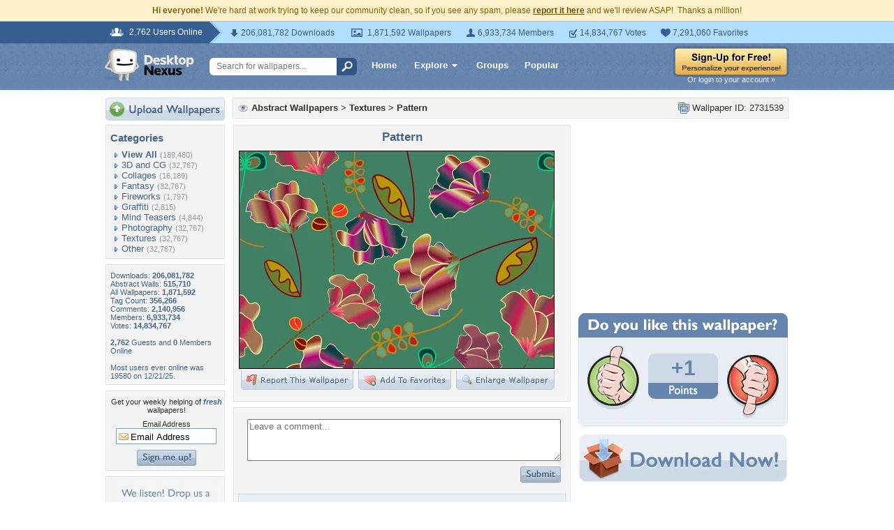

--- FILE ---
content_type: text/html; charset=utf-8
request_url: https://www.google.com/recaptcha/api2/aframe
body_size: 264
content:
<!DOCTYPE HTML><html><head><meta http-equiv="content-type" content="text/html; charset=UTF-8"></head><body><script nonce="ieNbeh9_TRUP_mCw8Y_d1w">/** Anti-fraud and anti-abuse applications only. See google.com/recaptcha */ try{var clients={'sodar':'https://pagead2.googlesyndication.com/pagead/sodar?'};window.addEventListener("message",function(a){try{if(a.source===window.parent){var b=JSON.parse(a.data);var c=clients[b['id']];if(c){var d=document.createElement('img');d.src=c+b['params']+'&rc='+(localStorage.getItem("rc::a")?sessionStorage.getItem("rc::b"):"");window.document.body.appendChild(d);sessionStorage.setItem("rc::e",parseInt(sessionStorage.getItem("rc::e")||0)+1);localStorage.setItem("rc::h",'1768641750008');}}}catch(b){}});window.parent.postMessage("_grecaptcha_ready", "*");}catch(b){}</script></body></html>